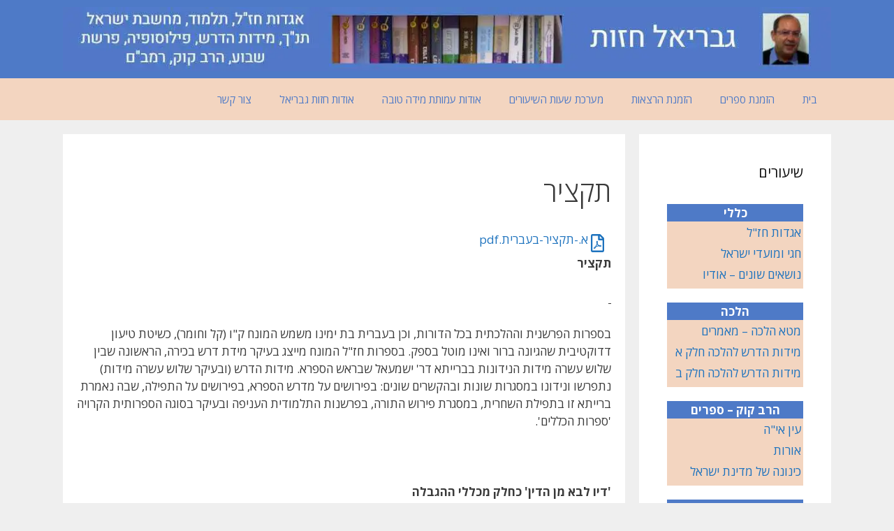

--- FILE ---
content_type: text/html; charset=UTF-8
request_url: https://gabihazut.co.il/books/%D7%AA%D7%A7%D7%A6%D7%99%D7%A8/
body_size: 20974
content:
<!DOCTYPE html>
<html dir="rtl" lang="he-IL">
<head><script data-pagespeed-no-defer data-two-no-delay type="text/javascript" >var two_worker_data_critical_data = {"critical_data":{"critical_css":false,"critical_fonts":false}}</script><script data-pagespeed-no-defer data-two-no-delay type="text/javascript" >var two_worker_data_font = {"font":[]}</script><script data-pagespeed-no-defer data-two-no-delay type="text/javascript" >var two_worker_data_excluded_js = {"js":[]}</script><script data-pagespeed-no-defer data-two-no-delay type="text/javascript" >var two_worker_data_js = {"js":[{"inline":true,"code":"[base64]","id":"","uid":"two_696aa2b662817","exclude_blob":false,"excluded_from_delay":false},{"inline":false,"url":"https:\/\/gabihazut.co.il\/wp-includes\/js\/jquery\/jquery.min.js?ver=3.7.1","id":"jquery-core-js","uid":"two_696aa2b6628ef","exclude_blob":false,"excluded_from_delay":false},{"inline":false,"url":"https:\/\/gabihazut.co.il\/wp-includes\/js\/jquery\/jquery-migrate.min.js?ver=3.4.1","id":"jquery-migrate-js","uid":"two_696aa2b662900","exclude_blob":false,"excluded_from_delay":false},{"inline":true,"code":"[base64]","id":"codepeople-search-in-place-js-extra","uid":"two_696aa2b66290a","exclude_blob":false,"excluded_from_delay":false},{"inline":false,"url":"https:\/\/gabihazut.co.il\/wp-content\/plugins\/search-in-place\/js\/codepeople_shearch_in_place.min.js?ver=1.5.1","id":"codepeople-search-in-place-js","uid":"two_696aa2b66292b","exclude_blob":false,"excluded_from_delay":false},{"inline":false,"url":"https:\/\/gabihazut.co.il\/wp-content\/plugins\/woocommerce\/assets\/js\/jquery-blockui\/jquery.blockUI.min.js?ver=2.7.0-wc.10.1.3","id":"jquery-blockui-js","uid":"two_696aa2b662933","exclude_blob":false,"excluded_from_delay":false},{"inline":true,"code":"[base64]","id":"wc-add-to-cart-js-extra","uid":"two_696aa2b66293a","exclude_blob":false,"excluded_from_delay":false},{"inline":false,"url":"https:\/\/gabihazut.co.il\/wp-content\/plugins\/woocommerce\/assets\/js\/frontend\/add-to-cart.min.js?ver=10.1.3","id":"wc-add-to-cart-js","uid":"two_696aa2b662944","exclude_blob":false,"excluded_from_delay":false},{"inline":false,"url":"https:\/\/gabihazut.co.il\/wp-content\/plugins\/woocommerce\/assets\/js\/js-cookie\/js.cookie.min.js?ver=2.1.4-wc.10.1.3","id":"js-cookie-js","uid":"two_696aa2b66294b","exclude_blob":false,"excluded_from_delay":false},{"inline":true,"code":"[base64]","id":"woocommerce-js-extra","uid":"two_696aa2b662952","exclude_blob":false,"excluded_from_delay":false},{"inline":false,"url":"https:\/\/gabihazut.co.il\/wp-content\/plugins\/woocommerce\/assets\/js\/frontend\/woocommerce.min.js?ver=10.1.3","id":"woocommerce-js","uid":"two_696aa2b66295a","exclude_blob":false,"excluded_from_delay":false},{"inline":true,"code":"[base64]","id":"ptb-js-extra","uid":"two_696aa2b662960","exclude_blob":false,"excluded_from_delay":false},{"inline":false,"url":"https:\/\/gabihazut.co.il\/wp-content\/plugins\/themify-ptb\/public\/js\/ptb-public.js?ver=2.1.0","id":"ptb-js","uid":"two_696aa2b66297c","exclude_blob":false,"excluded_from_delay":false},{"inline":true,"code":"[base64]","id":"","uid":"two_696aa2b662982","exclude_blob":false,"excluded_from_delay":false},{"inline":true,"code":"[base64]","id":"generate-a11y","uid":"two_696aa2b66298d","exclude_blob":false,"excluded_from_delay":false},{"inline":true,"code":"[base64]","id":"","uid":"two_696aa2b662996","exclude_blob":false,"excluded_from_delay":false},{"inline":true,"code":"[base64]","id":"","uid":"two_696aa2b6629d0","exclude_blob":false,"excluded_from_delay":false},{"inline":true,"code":"[base64]","id":"generate-menu-js-before","uid":"two_696aa2b6629d8","exclude_blob":false,"excluded_from_delay":false},{"inline":false,"url":"https:\/\/gabihazut.co.il\/wp-content\/themes\/generatepress\/assets\/js\/menu.min.js?ver=3.6.0","id":"generate-menu-js","uid":"two_696aa2b6629e1","exclude_blob":false,"excluded_from_delay":false},{"inline":true,"code":"JTBBdmFyJTIwZ2VuZXJhdGVwcmVzc0JhY2tUb1RvcCUyMCUzRCUyMCU3QiUyMnNtb290aCUyMiUzQXRydWUlN0QlM0IlMEE=","id":"generate-back-to-top-js-before","uid":"two_696aa2b6629e8","exclude_blob":false,"excluded_from_delay":false},{"inline":false,"url":"https:\/\/gabihazut.co.il\/wp-content\/themes\/generatepress\/assets\/js\/back-to-top.min.js?ver=3.6.0","id":"generate-back-to-top-js","uid":"two_696aa2b6629f0","exclude_blob":false,"excluded_from_delay":false},{"inline":false,"url":"https:\/\/gabihazut.co.il\/wp-content\/plugins\/woocommerce\/assets\/js\/sourcebuster\/sourcebuster.min.js?ver=10.1.3","id":"sourcebuster-js-js","uid":"two_696aa2b6629f8","exclude_blob":false,"excluded_from_delay":false},{"inline":true,"code":"[base64]","id":"wc-order-attribution-js-extra","uid":"two_696aa2b6629ff","exclude_blob":false,"excluded_from_delay":false},{"inline":false,"url":"https:\/\/gabihazut.co.il\/wp-content\/plugins\/woocommerce\/assets\/js\/frontend\/order-attribution.min.js?ver=10.1.3","id":"wc-order-attribution-js","uid":"two_696aa2b662a0d","exclude_blob":false,"excluded_from_delay":false},{"code":"[base64]","inline":true,"uid":"two_dispatchEvent_script"}]}</script><script data-pagespeed-no-defer data-two-no-delay type="text/javascript" >var two_worker_data_css = {"css":[{"url":"https:\/\/gabihazut.co.il\/wp-content\/cache\/tw_optimize\/css\/two_1773_aggregated_5031697833a1b266bf9fe4d7a52cf38e_delay.min.css?date=1768596150","media":"all","uid":""}]}</script><noscript><link rel="stylesheet" crossorigin="anonymous" class="two_uncritical_css_noscript" media="all" href="https://gabihazut.co.il/wp-content/cache/tw_optimize/css/two_1773_aggregated_5031697833a1b266bf9fe4d7a52cf38e_delay.min.css?date=1768596150"></noscript><link type="text/css" media="all" href="https://gabihazut.co.il/wp-content/cache/tw_optimize/css/two_1773_aggregated.min.css?date=1768596150" rel="stylesheet"  />
	<meta charset="UTF-8">
	<script data-pagespeed-no-defer data-two-no-delay type="text/javascript">window.addEventListener("load",function(){window.two_page_loaded=true;});function logLoaded(){console.log("window is loaded");}
(function listen(){if(window.two_page_loaded){logLoaded();}else{console.log("window is notLoaded");window.setTimeout(listen,50);}})();function applyElementorControllers(){if(!window.elementorFrontend)return;window.elementorFrontend.init()}
function applyViewCss(cssUrl){if(!cssUrl)return;const cssNode=document.createElement('link');cssNode.setAttribute("href",cssUrl);cssNode.setAttribute("rel","stylesheet");cssNode.setAttribute("type","text/css");document.head.appendChild(cssNode);}
var two_scripts_load=true;var two_load_delayed_javascript=function(event){if(two_scripts_load){two_scripts_load=false;two_connect_script(0);if(typeof two_delay_custom_js_new=="object"){document.dispatchEvent(two_delay_custom_js_new)}
window.two_delayed_loading_events.forEach(function(event){console.log("removed event listener");document.removeEventListener(event,two_load_delayed_javascript,false)});}};function two_loading_events(event){setTimeout(function(event){return function(){var t=function(eventType,elementClientX,elementClientY){var _event=new Event(eventType,{bubbles:true,cancelable:true});if(eventType==="click"){_event.clientX=elementClientX;_event.clientY=elementClientY}else{_event.touches=[{clientX:elementClientX,clientY:elementClientY}]}
return _event};var element;if(event&&event.type==="touchend"){var touch=event.changedTouches[0];element=document.elementFromPoint(touch.clientX,touch.clientY);element.dispatchEvent(t('touchstart',touch.clientX,touch.clientY));element.dispatchEvent(t('touchend',touch.clientX,touch.clientY));element.dispatchEvent(t('click',touch.clientX,touch.clientY));}else if(event&&event.type==="click"){element=document.elementFromPoint(event.clientX,event.clientY);element.dispatchEvent(t(event.type,event.clientX,event.clientY));}}}(event),150);}</script><script data-pagespeed-no-defer data-two-no-delay type="text/javascript">window.two_delayed_loading_attribute="data-twodelayedjs";window.two_delayed_js_load_libs_first="";window.two_delayed_loading_events=["mousemove","click","keydown","wheel","touchmove","touchend"];window.two_event_listeners=[];</script><script data-pagespeed-no-defer data-two-no-delay type="text/javascript">document.onreadystatechange=function(){if(document.readyState==="interactive"){if(window.two_delayed_loading_attribute!==undefined){window.two_delayed_loading_events.forEach(function(ev){window.two_event_listeners[ev]=document.addEventListener(ev,two_load_delayed_javascript,{passive:false})});}
if(window.two_delayed_loading_attribute_css!==undefined){window.two_delayed_loading_events_css.forEach(function(ev){window.two_event_listeners_css[ev]=document.addEventListener(ev,two_load_delayed_css,{passive:false})});}
if(window.two_load_delayed_iframe!==undefined){window.two_delayed_loading_iframe_events.forEach(function(ev){window.two_iframe_event_listeners[ev]=document.addEventListener(ev,two_load_delayed_iframe,{passive:false})});}}}</script><title>תקציר &#8211; ד&quot;ר חזות גבריאל</title>
<meta name='robots' content='max-image-preview:large' />
	
	<meta name="viewport" content="width=device-width, initial-scale=1"><link href='https://fonts.gstatic.com' crossorigin rel='preconnect' />
<link href='https://fonts.googleapis.com' crossorigin rel='preconnect' />
<link rel="alternate" type="application/rss+xml" title="ד&quot;ר חזות גבריאל &laquo; פיד‏" href="https://gabihazut.co.il/feed/" />
<link rel="alternate" type="application/rss+xml" title="ד&quot;ר חזות גבריאל &laquo; פיד תגובות‏" href="https://gabihazut.co.il/comments/feed/" />
<script data-two_delay_src='inline' data-two_delay_id="two_696aa2b662817"></script>


<link rel='stylesheet' id='generate-fonts-css' href='//fonts.googleapis.com/css?family=Open+Sans:300,300italic,regular,italic,600,600italic,700,700italic,800,800italic' media='all' />


















<script data-two_delay_id="two_696aa2b6628ef" data-two_delay_src="https://gabihazut.co.il/wp-includes/js/jquery/jquery.min.js?ver=3.7.1" id="jquery-core-js"></script>
<script data-two_delay_id="two_696aa2b662900" data-two_delay_src="https://gabihazut.co.il/wp-includes/js/jquery/jquery-migrate.min.js?ver=3.4.1" id="jquery-migrate-js"></script>
<script data-two_delay_src='inline' data-two_delay_id="two_696aa2b66290a" id="codepeople-search-in-place-js-extra"></script>
<script data-two_delay_id="two_696aa2b66292b" data-two_delay_src="https://gabihazut.co.il/wp-content/plugins/search-in-place/js/codepeople_shearch_in_place.min.js?ver=1.5.1" id="codepeople-search-in-place-js"></script>
<script data-two_delay_id="two_696aa2b662933" data-two_delay_src="https://gabihazut.co.il/wp-content/plugins/woocommerce/assets/js/jquery-blockui/jquery.blockUI.min.js?ver=2.7.0-wc.10.1.3" id="jquery-blockui-js" defer data-wp-strategy="defer"></script>
<script data-two_delay_src='inline' data-two_delay_id="two_696aa2b66293a" id="wc-add-to-cart-js-extra"></script>
<script data-two_delay_id="two_696aa2b662944" data-two_delay_src="https://gabihazut.co.il/wp-content/plugins/woocommerce/assets/js/frontend/add-to-cart.min.js?ver=10.1.3" id="wc-add-to-cart-js" defer data-wp-strategy="defer"></script>
<script data-two_delay_id="two_696aa2b66294b" data-two_delay_src="https://gabihazut.co.il/wp-content/plugins/woocommerce/assets/js/js-cookie/js.cookie.min.js?ver=2.1.4-wc.10.1.3" id="js-cookie-js" defer data-wp-strategy="defer"></script>
<script data-two_delay_src='inline' data-two_delay_id="two_696aa2b662952" id="woocommerce-js-extra"></script>
<script data-two_delay_id="two_696aa2b66295a" data-two_delay_src="https://gabihazut.co.il/wp-content/plugins/woocommerce/assets/js/frontend/woocommerce.min.js?ver=10.1.3" id="woocommerce-js" defer data-wp-strategy="defer"></script>
<script data-two_delay_src='inline' data-two_delay_id="two_696aa2b662960" id="ptb-js-extra"></script>
<script data-two_delay_id="two_696aa2b66297c" defer="defer" data-two_delay_src="https://gabihazut.co.il/wp-content/plugins/themify-ptb/public/js/ptb-public.js?ver=2.1.0" id="ptb-js"></script>
<link rel="https://api.w.org/" href="https://gabihazut.co.il/wp-json/" /><link rel="alternate" title="JSON" type="application/json" href="https://gabihazut.co.il/wp-json/wp/v2/books/1773" /><link rel="EditURI" type="application/rsd+xml" title="RSD" href="https://gabihazut.co.il/xmlrpc.php?rsd" />
<meta name="generator" content="WordPress 6.8.3" />
<meta name="generator" content="WooCommerce 10.1.3" />
<link rel="canonical" href="https://gabihazut.co.il/books/%d7%aa%d7%a7%d7%a6%d7%99%d7%a8/" />
<link rel='shortlink' href='https://gabihazut.co.il/?p=1773' />
<link rel="alternate" title="oEmbed (JSON)" type="application/json+oembed" href="https://gabihazut.co.il/wp-json/oembed/1.0/embed?url=https%3A%2F%2Fgabihazut.co.il%2Fbooks%2F%25d7%25aa%25d7%25a7%25d7%25a6%25d7%2599%25d7%25a8%2F" />
<link rel="alternate" title="oEmbed (XML)" type="text/xml+oembed" href="https://gabihazut.co.il/wp-json/oembed/1.0/embed?url=https%3A%2F%2Fgabihazut.co.il%2Fbooks%2F%25d7%25aa%25d7%25a7%25d7%25a6%25d7%2599%25d7%25a8%2F&#038;format=xml" />
	<noscript><style>.woocommerce-product-gallery{ opacity: 1 !important; }</style></noscript>
	
		
		</head>

<body class="rtl wp-singular books-template-default single single-books postid-1773 wp-custom-logo wp-embed-responsive wp-theme-generatepress theme-generatepress ptb_single ptb_single_books woocommerce-no-js right-sidebar nav-below-header separate-containers fluid-header active-footer-widgets-0 nav-aligned-right header-aligned-right dropdown-hover" itemtype="https://schema.org/Blog" itemscope>
	<a class="screen-reader-text skip-link" href="#content" title="לדלג לתוכן">לדלג לתוכן</a>		<header class="site-header" id="masthead" aria-label="Site"  itemtype="https://schema.org/WPHeader" itemscope>
			<div class="inside-header grid-container grid-parent">
				<div class="site-logo">
					<a href="https://gabihazut.co.il/" rel="home">
						<noscript><img decoding="async" width="1200" height="100"  class=" wp-image-2233 header-image is-logo-image" alt="ד&quot;ר חזות גבריאל" src="https://gabihazut.co.il/wp-content/uploads/2017/10/header.jpg" srcset="https://gabihazut.co.il/wp-content/uploads/2017/10/header.jpg 1200w, https://gabihazut.co.il/wp-content/uploads/2017/10/header-300x25.jpg 300w, https://gabihazut.co.il/wp-content/uploads/2017/10/header-768x64.jpg 768w, https://gabihazut.co.il/wp-content/uploads/2017/10/header-1024x85.jpg 1024w" sizes="(max-width: 1200px) 100vw, 1200px" /></noscript><img decoding="async" width="1200" height="100"  class=" lazy   wp-image-2233 header-image is-logo-image" alt="ד&quot;ר חזות גבריאל" src='data:image/svg+xml,%3Csvg%20xmlns=%22http://www.w3.org/2000/svg%22%20viewBox=%220%200%201200%20100%22%3E%3C/svg%3E' data-src="https://gabihazut.co.il/wp-content/uploads/2017/10/header.jpg"  data-srcset="https://gabihazut.co.il/wp-content/uploads/2017/10/header.jpg 1200w, https://gabihazut.co.il/wp-content/uploads/2017/10/header-300x25.jpg 300w, https://gabihazut.co.il/wp-content/uploads/2017/10/header-768x64.jpg 768w, https://gabihazut.co.il/wp-content/uploads/2017/10/header-1024x85.jpg 1024w"  data-sizes="(max-width: 1200px) 100vw, 1200px" />
					</a>
				</div>			</div>
		</header>
				<nav class="main-navigation sub-menu-right" id="site-navigation" aria-label="Primary"  itemtype="https://schema.org/SiteNavigationElement" itemscope>
			<div class="inside-navigation grid-container grid-parent">
								<button class="menu-toggle" aria-controls="primary-menu" aria-expanded="false">
					<span class="mobile-menu">תפריט</span>				</button>
				<div id="primary-menu" class="main-nav"><ul id="menu-%d7%a8%d7%90%d7%a9%d7%99" class=" menu sf-menu"><li id="menu-item-647" class="menu-item menu-item-type-post_type menu-item-object-page menu-item-home menu-item-647"><a href="https://gabihazut.co.il/">בית</a></li>
<li id="menu-item-382" class="menu-item menu-item-type-post_type menu-item-object-page menu-item-382"><a href="https://gabihazut.co.il/%d7%94%d7%96%d7%9e%d7%a0%d7%95%d7%aa-2/">הזמנת ספרים</a></li>
<li id="menu-item-660" class="menu-item menu-item-type-post_type menu-item-object-page menu-item-660"><a href="https://gabihazut.co.il/%d7%94%d7%96%d7%9e%d7%a0%d7%aa-%d7%94%d7%a8%d7%a6%d7%90%d7%95%d7%aa/">הזמנת הרצאות</a></li>
<li id="menu-item-2625" class="menu-item menu-item-type-post_type menu-item-object-page menu-item-2625"><a href="https://gabihazut.co.il/%d7%9e%d7%a2%d7%a8%d7%9b%d7%aa-%d7%a9%d7%a2%d7%95%d7%aa-%d7%94%d7%a9%d7%99%d7%a2%d7%95%d7%a8%d7%99%d7%9d/">מערכת שעות השיעורים</a></li>
<li id="menu-item-634" class="menu-item menu-item-type-post_type menu-item-object-page menu-item-634"><a href="https://gabihazut.co.il/%d7%90%d7%95%d7%93%d7%95%d7%aa-%d7%a2%d7%9e%d7%95%d7%aa%d7%aa-%d7%9e%d7%99%d7%93%d7%94-%d7%98%d7%95%d7%91%d7%94/">אודות עמותת מידה טובה</a></li>
<li id="menu-item-498" class="menu-item menu-item-type-custom menu-item-object-custom menu-item-498"><a target="_blank" href="https://he.wikipedia.org/wiki/%D7%92%D7%91%D7%A8%D7%99%D7%90%D7%9C_%D7%97%D7%96%D7%95%D7%AA">אודות חזות גבריאל</a></li>
<li id="menu-item-350" class="menu-item menu-item-type-post_type menu-item-object-page menu-item-350"><a href="https://gabihazut.co.il/%d7%a6%d7%95%d7%a8-%d7%a7%d7%a9%d7%a8/">צור קשר</a></li>
</ul></div>			</div>
		</nav>
		
	<div class="site grid-container container hfeed grid-parent" id="page">
				<div class="site-content" id="content">
			
	<div class="content-area grid-parent mobile-grid-100 grid-75 tablet-grid-75" id="primary">
		<main class="site-main" id="main">
			
<article id="post-0" class="post-0 books type-books status-publish hentry" itemtype="https://schema.org/CreativeWork" itemscope>
	<div class="inside-article">
		
			<header class="entry-header">
							</header>

			
		<div class="entry-content" itemprop="text">
			<div class="ptb_wrap"><div  class="ptb_loops_shortcode tf_clearfix ptb_main_query woocommerce" data-type="books"><article id="post-1773" class="ptb_post tf_clearfix post-1773 books type-books status-publish hentry _book-51">        <div class="ptb_items_wrapper entry-content" itemscope itemtype="https://schema.org/MediaObject">
                                            <div class="ptb_first_row ptb_row ptb_books_row ">
                                                                            <div class="ptb_col ptb_col1-1 ptb_col_first ">
                                                                                                            
                                                <div class="ptb_module ptb_title tf_clearfix"><h1 class="ptb_post_title ptb_entry_title" itemprop="name">
	                תקציר</h1>                </div><!-- .ptb_module.ptb_title -->                                                                                                                    
                                                <div class="ptb_module ptb_file my_book_icon ptb__ tf_clearfix">                <ul  class="ptb_extra_files ptb_extra_files_block">
                                                    <li>
                    <a   href="https://gabihazut.co.il/wp-content/uploads/2017/09/א.-תקציר-בעברית.pdf">
													<span class="ptb_extra_file_icons"><svg  aria-hidden="true" class="ptb_fa ptb_far-file-pdf"><use href="#ptb-far-file-pdf"></use></svg></span>
												<span>א.-תקציר-בעברית.pdf</span>
					</a>                </li>
                        </ul>                </div><!-- .ptb_module.ptb_file.my_book_icon.ptb__ -->                                                                                                                    
                                                <div class="ptb_module ptb_editor tf_clearfix"><div class="ptb_entry_content" itemprop="articleBody">
	<p><strong>תקציר </strong></p>
<p><strong><u> </u></strong></p>
<p>בספרות הפרשנית וההלכתית בכל הדורות, וכן בעברית בת ימינו משמש המונח ק&quot;ו (קל וחומר), כשיטת טיעון דדוקטיבית שהגיונה ברור ואינו מוטל בספק. בספרות חז&quot;ל המונח מייצג בעיקר מידת דרש בכירה, הראשונה שבין שלוש עשרה מידות הנידונות בברייתא דר' ישמעאל שבראש הספרא. מידות הדרש (ובעיקר שלוש עשרה מידות) נתפרשו ונידונו במסגרות שונות ובהקשרים שונים: בפירושים על מדרש הספרא, בפירושים על התפילה, שבה נאמרת ברייתא זו בתפילת השחרית, במסגרת פירוש התורה, בפרשנות התלמודית העניפה ובעיקר בסוגה הספרותית הקרויה 'ספרות הכללים'.</p>
<p>&nbsp;</p>
<p><strong>'דיו לבא מן הדין' כחלק מכללי ההגבלה</strong></p>
<p>&nbsp;</p>
<p>תנאים ואמוראים יצרו כללים לטיפול וליישום נכון של מידת הקל וחומר. כך אנו מוצאים לדוגמה את הכללים הבאים: 'אין עונשין מן הדין', 'אין מזהירין מן הדין', 'אין דנין קל וחומר מהלכה', 'אין אדם דן גזירה שווה מעצמו אבל הוא דן ק&quot;ו מעצמו', ועוד. ברם, הכלל העיקרי, שרק הוא בלבד מוצג בברייתא דרבי ישמעאל הינו: 'דיו לבא מן הדין להיות כנדון'. באנציקלופדיה התלמודית מוגדר כלל זה באופן הבא: &quot;דבר שלמד מחברו בקל וחומר אין להטיל על הלמד יותר ממה שיש במלמד&quot;, כלומר, הדיו מגביל את כוחו של הלמד בק&quot;ו באופן שהלמד יכול לכל היותר להשתוות לכוחו של המלמד.</p>
<p>&nbsp;</p>
<p><strong>סוגיות 'קל וחומר-דיו' במקורות התנאיים</strong></p>
<p>&nbsp;</p>
<p>על אף קיומו של הכלל  אנו מוצאים מקורות תנאיים בהם, מי מן הצדדים מיישם את מידת הק&quot;ו באופן שהלמד חמור מן המלמד, והצד שכנגד מגביל את חומרת הלמד באמצעות כלל ה'דיו'. סוגיות<a href="#_ftn1" name="_ftnref1">[1]</a> אלו קרויות במסגרת עבודה זו סוגיות ק&quot;ו-'דיו'. סוגיות אלו הנידונות באופן מפורט בעבודה זו, מתחלקות לשתי קבוצות מקורות: קבוצת מקורות <strong>אחת</strong> מן המשנה והתוספתא וקבוצת מקורות <strong>שנייה</strong> ממדרשי ההלכה וברייתות הבבלי. בקבוצת המקורות הראשונה מצאנו מחלוקות תנאיות מפורשות הנוגעות לכלל 'דיו'. בקבוצת המקורות השנייה לא נמצאו מחלוקות מפורשות בעניין ק&quot;ו ודיו. שם אנו מוצאים צורת יישום מוסכמת של הכלל 'דיו'. במקורות אלו צורת היישום של הכלל הינה דידקטית, דהיינו: כיצד ובאיזה אופן מיושם הכלל בהלכות מקראיות שונות. בנוסף למקורות אלו, ישנם שני מקורות נוספים שבהם אין מחלוקת תנאית מפורשת אודות הק&quot;ו וה'דיו', ברם, האמוראים (במקור אחד) והראשונים (במקור שני), מעמידים את המחלוקות התנאיות שבמקורות אלו על צורת היישום של ק&quot;ו- ו'דיו'.</p>
<p>קבוצת מקורות <strong>שלישית</strong> אף היא ממדרשי ההלכה קרויה 'מקורות תנאיים לק&quot;ו ממנפים'. בקבוצה זו ק&quot;ו ממנפים שלא נאמר עליהם 'דיו'. הבבלי והחוקרים דנו בק&quot;ו אלו אולם רשימותיהם אינן חופפות.</p>
<p>העבודה הזו מוכיחה כי היתה התמודדות תנאית עם כלל 'דיו' בטכניקות מדרשיות מיוחדות המבוססות על ההתפתחות בק&quot;ו המורכב. הנסיונות בסוגיות ק&quot;ו-'דיו' התנאיות מעידים על הצלחת ה'דיו' מול המינוף בק&quot;ו. הנסיונות התנאיים בקבוצת המקורות השלישית, <strong>ק&quot;ו</strong> <strong>ממנפים ללא 'דיו'</strong> (להלן: המקורות הממנפים) אינם מעידים במפורש על הצלחת ה'דיו' ופעמים אף ההיפך מכך.</p>
<p>&nbsp;</p>
<p><strong>יחס סימביוטי מתמשך בין ק&quot;ו ל'דיו'</strong></p>
<p>מן הדיון המפורט בסוגיות ק&quot;ו-'דיו' התנאיות עולה כי נוצר יחס סימביוטי מתמשך בין ההתפתחות בק&quot;ו המורכב לבין צורות היישום השונות של כלל ה'דיו'. לכשנוצר ונוסח הכלל 'דיו' בתחילה על ידי רבי אליעזר, הוא שימש בעיקר ככלי מתודולוגי בידי רבי אליעזר כדי ל'נצח' את חכמים במחלוקת שביניהם בסוגיית נידה (='דיו' פורך). ברם, בהמשך שימש כלל ה'דיו' כמכשיר מתודולוגי עיקרי בידי משתמשיו כדי לבלום התפתחות מוגזמת בק&quot;ו המורכב שיצרה ק&quot;ו ממנפים (='דיו' מגביל). ה'סיפור' של ה'דיו' הוא בעצם 'הסיפור' של הק&quot;ו המורכב.</p>
<p>&nbsp;</p>
<p>ברצף של ניסיונות תנאיים שנמשך עד לדורו של רבי מאיר, נוצרו ניסיונות ליצור ק&quot;ו ממנפים שאין לומר עליהם 'דיו'. בניסיונות אלו, באה לידי ביטוי מצד אחד, ההתפתחות בק&quot;ו המורכב, ומצד שני, צורות יישום שונות לכלל 'דיו' שבלמו התפתחות זו.</p>
<p>&nbsp;</p>
<p><strong>צורות יישום שונות  לכלל 'דיו', בתגובה ובהתאמה לרכיבי ההתפתחות המתודולוגית בק&quot;ו המורכב</strong></p>
<p>עבודה זו מציגה באופן מפורט את הטכניקות המדרשיות שיצרו התנאים להשגת ק&quot;ו מורכב וממנף מצד אחד, וצורות יישום מתודולוגיות של כלל ה'דיו' לבלימת 'התפתחות' זו מאידך. מתברר כי הייעוד של הכלל וצורת היישום שלו השתנתה בהתאם. הכלל הפך מ'כלי ניצוחי' למידת דרש כמעט 'עצמאית' המסייעת להגדרת גבולותיו של הק&quot;ו המורכב. היו מן התנאים שהכניסו לתוך התבנית הפורמאלית של ק&quot;ו ו'דיו' גם הלכות לא מקראיות, ואף הלכות שנוצרו קודם ליצירת הכלל עצמו תחת ה'מטריה המשפטית' של הגבלת המינוף של הק&quot;ו. נמצא כי תנאים השתמשו בכלל כדי להשיג מטרות שונות  כגון: דרישה לקונסיסטנטיות בתהליך הדרשה של הק&quot;ו, פישוט המנגנון הלוגי של דרשת הק&quot;ו המורכב, והשלמת פרטי הלכה חסרים שלא ניתן ללמדם באמצעות הק&quot;ו עצמו. הכלל התקבע וצבר עוצמה מדרשית כה חזקה שהיו מן התנאים שסברו כי התורה בעצמה הכירה ביכולותיו הגדולות של הכלל ובהתאם לכך היא קבעה את ניסוחיה.</p>
<p>&nbsp;</p>
<p>&nbsp;</p>
<p><a href="#_ftnref1" name="_ftn1">[1]</a> <strong>סוגיה: </strong>מקור תנאי לקל-וחומר ו'דיו' שנבחר לדיון וכל הכרוך בו. הכינוי המפנה לסוגיות אלו בעבודה מנוסח בקצרה על פי מקורן  התנאי כדלקמן: סוגיית נידה, סוגיית בבא-קמא, סוגיית גיטין, סוגיית זבחים, סוגיית בבא-בתרא. לסוגיות מן המקורות המדרשיים כינויים כדלקמן: ברייתת י&quot;ג מידות, 'כי תקנה עבד עברי', 'זבחין נאכלין'. באשר לכתבי היד שמהם צוטטו המקורות בעבודה זו: ציטוטים מן המשנה נלקחו לרוב מכתב יד קאופמן, שאר המקורות כל אחד בהתאם  לנסיבות שבסוגיא. גם ההפניה <strong>למקורות תנאיים ממנפים</strong> שלא נאמר בהם 'דיו' מכונית בעבודה זו 'סוגיא' באותה משמעות. מקורות אלו הלקוחים כולם ממדרשי ההלכה מחולקים למקור א ועד מקור ו, והם נדונים בפרק ח.</p>
    </div></div><!-- .ptb_module.ptb_editor -->                                                                                                                                        </div>
                                                                                        </div>
                                                        <div class="ptb-post-nav tf_clearfix">
                                        <span class="ptb-next"><a href="https://gabihazut.co.il/books/%d7%aa%d7%95%d7%9b%d7%9f-%d7%94%d7%a2%d7%a0%d7%99%d7%99%d7%a0%d7%99%d7%9d/" rel="next"><span class="ptb-arrow">&raquo;</span> תוכן העניינים</a></span>                </div> 
              
        </div>  
        </article></div><!-- .ptb_loops_wrapper --></div><!-- .ptb_wrap -->		</div>

			</div>
</article>
		</main>
	</div>

	<div class="widget-area sidebar is-right-sidebar grid-25 tablet-grid-25 grid-parent" id="right-sidebar">
	<div class="inside-right-sidebar">
		<aside id="text-4" class="widget inner-padding widget_text"><h2 class="widget-title">שיעורים</h2>			<div class="textwidget"><p class="les"><strong>כללי</strong></p>
<ul>
<li><a href="https://gabihazut.co.il/_topic/%d7%90%d7%92%d7%93%d7%95%d7%aa-%d7%97%d7%96%d7%9c/">אגדות חז&quot;ל</a></li>
<li><a href="https://gabihazut.co.il/_topic/%d7%97%d7%92%d7%99-%d7%99%d7%a9%d7%a8%d7%90%d7%9c/">חגי ומועדי ישראל</a></li>
<li><a href="https://gabihazut.co.il/_topic/%d7%a9%d7%99%d7%a2%d7%95%d7%a8%d7%99-%d7%94%d7%90%d7%95%d7%93%d7%99%d7%95-%d7%a0%d7%95%d7%a9%d7%90%d7%99%d7%9d-%d7%a9%d7%95%d7%a0%d7%99%d7%9d/">נושאים שונים &#8211; אודיו</a></li>
</ul>
<p class="les"><strong>הלכה</strong></p>
<ul>
<li><a href="https://gabihazut.co.il/_topic/%d7%9e%d7%98%d7%90-%d7%94%d7%9c%d7%9b%d7%94/">מטא הלכה &#8211; מאמרים</a></li>
<li><a href="https://gabihazut.co.il/_topic/%d7%9e%d7%99%d7%93%d7%95%d7%aa-%d7%94%d7%93%d7%a8%d7%a9-%d7%9c%d7%94%d7%9c%d7%9b%d7%94-%d7%9e%d7%90%d7%9e%d7%a8%d7%99%d7%9d-%d7%97%d7%9c%d7%a7-%d7%90/">מידות הדרש להלכה חלק א</a></li>
<li><a href="https://gabihazut.co.il/_topic/%d7%9e%d7%99%d7%93%d7%95%d7%aa-%d7%94%d7%93%d7%a8%d7%a9-%d7%9c%d7%94%d7%9c%d7%9b%d7%94-%d7%9e%d7%90%d7%9e%d7%a8%d7%99%d7%9d-%d7%97%d7%9c%d7%a7-%d7%91/">מידות הדרש להלכה חלק ב</a></li>
</ul>
<p class="les"><strong>הרב קוק &#8211; ספרים</strong></p>
<ul>
<li><a href="https://gabihazut.co.il/_topic/%d7%a2%d7%99%d7%9f-%d7%90%d7%99%d7%94/">עין אי&quot;ה</a></li>
<li><a href="https://gabihazut.co.il/_topic/%d7%90%d7%95%d7%a8%d7%95%d7%aa-%d7%94%d7%a8%d7%91-%d7%a7%d7%95%d7%a7/">אורות</a></li>
<li><a href="https://gabihazut.co.il/_topic/%d7%9b%d7%99%d7%a0%d7%95%d7%a0%d7%94-%d7%a9%d7%9c-%d7%9e%d7%93%d7%99%d7%a0%d7%aa-%d7%99%d7%a9%d7%a8%d7%90%d7%9c/">כינונה של מדינת ישראל</a></li>
</ul>
<p class="les"><strong>הרב קוק- מאמרים</strong></p>
<ul>
<li><a href="https://gabihazut.co.il/_topic/%d7%9c%d7%9e%d7%94%d7%9c%d7%9a-%d7%94%d7%90%d7%99%d7%93%d7%99%d7%90%d7%95%d7%aa-%d7%91%d7%99%d7%a9%d7%a8%d7%90%d7%9c/">למהלך האידיאות בישראל</a></li>
<li><a href="https://gabihazut.co.il/_topic/%D7%9E%D7%90%D7%9E%D7%A8-%D7%94%D7%93%D7%95%D7%A8/">מאמר הדור</a></li>
<li><a href="https://gabihazut.co.il/_topic/%d7%93%d7%a8%d7%9a-%d7%94%d7%aa%d7%97%d7%99%d7%94/">דרך התחיה</a></li>
</ul>
<p class="les"><strong>פילוסופיה ואמונה</strong></p>
<ul>
<li><a href="https://gabihazut.co.il/_topic/%d7%94%d7%9b%d7%95%d7%96%d7%a8%d7%99/">הכוזרי</a></li>
<li><a href="https://gabihazut.co.il/_topic/%d7%a9%d7%99%d7%a2%d7%95%d7%a8%d7%99%d7%9d-%d7%9b%d7%9c%d7%9c%d7%99%d7%99%d7%9d/">שיעורים בפילסופיה יהודית</a></li>
</ul>
<p class="les"><strong>פרשת השבוע</strong></p>
<ul>
<li><a href="https://gabihazut.co.il/_topic/%d7%a4%d7%a8%d7%a9%d7%aa-%d7%94%d7%a9%d7%91%d7%95%d7%a2-%d7%94%d7%92%d7%99%d7%92%d7%99%d7%9d/">הגיגי מידות הדרש</a></li>
<li><a href="https://gabihazut.co.il/_topic/%d7%a4%d7%a8%d7%a9%d7%aa-%d7%94%d7%a9%d7%91%d7%95%d7%a2-%d7%94%d7%92%d7%99%d7%92%d7%99%d7%9d-2-%d7%a1%d7%93%d7%a8%d7%aa-%d7%9e%d7%90%d7%9e%d7%a8%d7%99%d7%9d-%d7%95%d7%a9%d7%99%d7%a2%d7%95%d7%a8/">הגיגים</a></li>
<li><a href="https://gabihazut.co.il/_topic/%d7%a4%d7%a8%d7%a9%d7%aa-%d7%a9%d7%91%d7%95%d7%a2-%d7%94%d7%92%d7%99%d7%92%d7%99%d7%9d-3/">רלוונטיות בקצרה</a></li>
<li><a href="https://gabihazut.co.il/_topic/%d7%94%d7%92%d7%99%d7%92%d7%99%d7%9d-4/">מה זה אומר לנו</a></li>
<li><a href="https://gabihazut.co.il/_topic/%d7%a4%d7%a8%d7%a9%d7%aa-%d7%a9%d7%91%d7%95%d7%a2-%d7%a9%d7%99%d7%a2%d7%95%d7%a8-%d7%90%d7%a8%d7%95%d7%9a-%d7%90%d7%a7%d7%98%d7%95%d7%90%d7%9c%d7%99%d7%95%d7%aa-%d7%95%d7%a8%d7%9c%d7%95%d7%95%d7%a0/">אקטואליות</a></li>
<li><a href="https://gabihazut.co.il/_topic/%d7%a4%d7%a8%d7%a9%d7%94-%d7%95%d7%93%d7%a8%d7%a9%d7%94/">פרשה ודרשה</a></li>
<li><a href="https://gabihazut.co.il/_topic/%d7%a4%d7%a8%d7%a9%d7%aa-%d7%94%d7%a9%d7%91%d7%95%d7%a2-%d7%9e%d7%99%d7%93%d7%95%d7%aa-%d7%94%d7%93%d7%a8%d7%a9/">מידות הדרש</a></li>
</ul>
<p class="les"><strong>רמב&quot;ם</strong></p>
<ul>
<li><a href="https://gabihazut.co.il/_topic/%d7%94%d7%a9%d7%95%d7%a8%d7%a9%d7%99%d7%9d-%d7%a9%d7%9c-%d7%94%d7%a8%d7%9e%d7%91%d7%9d/">שורשים, הקדמות</a></li>
<li><a href="https://gabihazut.co.il/_topic/%d7%a8%d7%9e%d7%91%d7%9d-%d7%a9%d7%9e%d7%95%d7%a0%d7%94-%d7%a4%d7%a8%d7%a7%d7%99%d7%9d/">שמונה פרקים</a></li>
</ul>
<p class="les"><strong>תלמוד</strong></p>
<ul>
<li><a href="https://gabihazut.co.il/_topic/%d7%a9%d7%99%d7%98%d7%94-%d7%9e%d7%97%d7%95%d7%93%d7%a9%d7%aa-%d7%9c%d7%94%d7%95%d7%a8%d7%90%d7%aa-%d7%aa%d7%9c%d7%9e%d7%95%d7%93-%d7%a1%d7%93%d7%a8%d7%aa-%d7%a9%d7%99%d7%a2%d7%95%d7%a8%d7%99%d7%9d/">שיטה מחודשת חלק א</a></li>
<li><a href="https://gabihazut.co.il/_topic/%d7%aa%d7%9c%d7%9e%d7%95%d7%93-%d7%a9%d7%99%d7%98%d7%94-%d7%9e%d7%97%d7%95%d7%93%d7%a9%d7%aa-%d7%97%d7%9c%d7%a7-%d7%91-2/">שיטה מחודשת חלק ב</a></li>
<li><a href="https://gabihazut.co.il/_topic/%d7%aa%d7%9c%d7%9e%d7%95%d7%93-%d7%9c%d7%9e%d7%aa%d7%a7%d7%93%d7%9e%d7%99%d7%9d/">תלמוד למתקדמים חלק א</a></li>
<li><a href="https://gabihazut.co.il/_topic/%d7%aa%d7%9c%d7%9e%d7%95%d7%93-%d7%9c%d7%9e%d7%aa%d7%a7%d7%93%d7%9e%d7%99%d7%9d-%d7%97%d7%9c%d7%a7-%d7%91/">תלמוד למתקדמים חלק ב</a></li>
</ul>
<p class="les"><strong>תנ&quot;ך</strong></p>
<ul>
<li><a href="https://gabihazut.co.il/_topic/%d7%a1%d7%a4%d7%a8-%d7%a9%d7%9e%d7%95%d7%90%d7%9c/">ספר שמואל</a></li>
</ul>
</div>
		</aside><aside id="text-2" class="widget inner-padding widget_text"><h2 class="widget-title">ספרים</h2>			<div class="textwidget"><p>סדרת יג' מידות הדרש ההלכתיות</p>
<ul>
<li><a href="https://gabihazut.co.il/%D7%A1%D7%A4%D7%A8-%D7%A8%D7%90%D7%A9%D7%95%D7%9F/">ספר 1 – מידה טובה</a></li>
<li><a href="https://gabihazut.co.il/%D7%A1%D7%A4%D7%A8-%D7%A9%D7%A0%D7%99/">ספר 2 – מידה טובה</a></li>
<li><a href="https://gabihazut.co.il/%D7%A1%D7%A4%D7%A8-%D7%A9%D7%9C%D7%99%D7%A9%D7%99/">ספר 3 – מידה טובה</a></li>
<li><a href="https://gabihazut.co.il/%D7%A1%D7%A4%D7%A8-%D7%A8%D7%91%D7%99%D7%A2%D7%99/">ספר 4 – מידה טובה</a></li>
</ul>
<p>עקרונות החשיבה המטא הלכתית</p>
<ul>
<li><a href="https://gabihazut.co.il/%D7%91%D7%A6%D7%9C-%D7%94%D7%97%D7%9B%D7%9E%D7%94/">בצל החכמה</a></li>
<li><a href="https://gabihazut.co.il/%D7%9C%D7%A2%D7%A9%D7%95%D7%AA-%D7%9E%D7%A6%D7%95%D7%95%D7%AA%D7%99%D7%9A/">לעשות מצוותיך</a></li>
<li><a href="https://gabihazut.co.il/%D7%91%D7%A0%D7%AA%D7%99%D7%91-%D7%94%D7%9E%D7%A6%D7%95%D7%95%D7%AA/">בנתיב המצוות</a></li>
</ul>
<p>מתודולוגיה</p>
<ul>
<li><a href="https://gabihazut.co.il/%d7%a9%d7%99%d7%98%d7%94-%d7%9e%d7%97%d7%95%d7%93%d7%a9%d7%aa-2/">שיטה מחודשת</a></li>
<li><a href="https://gabihazut.co.il/%d7%a7%d7%9c-%d7%95%d7%97%d7%95%d7%9e%d7%a8-%d7%95%d7%93%d7%99%d7%95-%d7%91%d7%a1%d7%a4%d7%a8%d7%95%d7%aa-%d7%94%d7%aa%d7%a0%d7%90%d7%99%d7%aa-2/">קל וחומר ודיו בספרות התנאית</a></li>
<li><a href="https://gabihazut.co.il/%d7%99%d7%a9%d7%9c%d7%97-%d7%a9%d7%95%d7%a8%d7%a9%d7%99%d7%95/">ישלח שורשיו</a></li>
</ul>
<p>הגיגים לפרשת השבוע</p>
<ul>
<li><a href="https://gabihazut.co.il/books/%d7%94%d7%92%d7%99%d7%92%d7%99%d7%9d-%d7%9c%d7%a4%d7%a8%d7%a9%d7%aa-%d7%94%d7%a9%d7%91%d7%95%d7%a2/">הגיגים לפרשת השבוע</a></li>
</ul>
<p>קל וחומר במשפט העברי</p>
<ul>
<li><a href="https://gabihazut.co.il/books/%d7%a7%d7%9c-%d7%95%d7%97%d7%95%d7%9e%d7%a8-%d7%91%d7%9e%d7%a9%d7%a4%d7%98-%d7%94%d7%a2%d7%91%d7%a8%d7%99/">הספר</a></li>
<li><a href="https://gabihazut.co.il/books/%d7%a0%d7%a1%d7%a4%d7%97%d7%99%d7%9d-%d7%a7%d7%9c-%d7%95%d7%97%d7%95%d7%9e%d7%a8-%d7%91%d7%9e%d7%a9%d7%a4%d7%98-%d7%94%d7%a2%d7%91%d7%a8%d7%99/">נספחים</a></li>
</ul>
</div>
		</aside>	</div>
</div>

	</div>
</div>


<div class="site-footer">
			<footer class="site-info" aria-label="Site"  itemtype="https://schema.org/WPFooter" itemscope>
			<div class="inside-site-info grid-container grid-parent">
								<div class="copyright-bar">
					<span class="copyright">&copy; 2026 ד&quot;ר חזות גבריאל</span> &bull; נבנה על ידי <a href="https://generatepress.com" itemprop="url">GeneratePress</a>				</div>
			</div>
		</footer>
		</div>

<a title="גלילה חזרה למעלה" aria-label="גלילה חזרה למעלה" rel="nofollow" href="#" class="generate-back-to-top" data-scroll-speed="400" data-start-scroll="300" role="button">
					
				</a><script data-two_delay_src='inline' data-two_delay_id="two_696aa2b662982" type="speculationrules"></script>
<script data-two_delay_src='inline' data-two_delay_id="two_696aa2b66298d" id="generate-a11y"></script>
        <script data-two_delay_src='inline' data-two_delay_id="two_696aa2b662996" type="text/javascript"></script>
        
        	<script data-two_delay_src='inline' data-two_delay_id="two_696aa2b6629d0"></script>
	
<!--[if lte IE 11]>
<script src="https://gabihazut.co.il/wp-content/themes/generatepress/assets/js/classList.min.js?ver=3.6.0" id="generate-classlist-js"></script>
<![endif]-->
<script data-two_delay_src='inline' data-two_delay_id="two_696aa2b6629d8" id="generate-menu-js-before"></script>
<script data-two_delay_id="two_696aa2b6629e1" data-two_delay_src="https://gabihazut.co.il/wp-content/themes/generatepress/assets/js/menu.min.js?ver=3.6.0" id="generate-menu-js"></script>
<script data-two_delay_src='inline' data-two_delay_id="two_696aa2b6629e8" id="generate-back-to-top-js-before"></script>
<script data-two_delay_id="two_696aa2b6629f0" data-two_delay_src="https://gabihazut.co.il/wp-content/themes/generatepress/assets/js/back-to-top.min.js?ver=3.6.0" id="generate-back-to-top-js"></script>
<script data-two_delay_id="two_696aa2b6629f8" data-two_delay_src="https://gabihazut.co.il/wp-content/plugins/woocommerce/assets/js/sourcebuster/sourcebuster.min.js?ver=10.1.3" id="sourcebuster-js-js"></script>
<script data-two_delay_src='inline' data-two_delay_id="two_696aa2b6629ff" id="wc-order-attribution-js-extra"></script>
<script data-two_delay_id="two_696aa2b662a0d" data-two_delay_src="https://gabihazut.co.il/wp-content/plugins/woocommerce/assets/js/frontend/order-attribution.min.js?ver=10.1.3" id="wc-order-attribution-js"></script>
<svg id="ptb_svg" style="display:none"><defs><symbol id="ptb-far-file-pdf" viewBox="0 0 24 32"><path d="M23.125 6.125Q24 7 24 8.25V29q0 1.25-.875 2.125T21 32H3q-1.25 0-2.125-.875T0 29V3Q0 1.75.875.875T3 0h12.75Q17 0 17.875.875zM20.75 8L16 3.25V8h4.75zM3 29h18V11h-6.5q-.625 0-1.063-.438t-.438-1.063v-6.5h-10v26zm15.625-9q.625.5.313 1.469t-1.375.969q-1.563 0-3.5-1.063-.938.188-4.313 1.25-2.438 4.25-4.125 3.188-.75-.438-.625-1.25.313-1.375 3.188-2.875 1-1.75 2.25-4.625-.813-3-.438-4.188.188-.938 1.313-.875t1.313 1.25q.313.875-.313 3.5.75 1.938 2.313 2.875 3.188-.438 4 .375zM6.25 24.875q0 .063.219-.094t.688-.688.969-1.406q-1.625 1.563-1.875 2.188zM11.375 13q-.125 0-.125.438t.031 1.063.219 1q.188-.375.188-1.438T11.375 13zm-1.562 8.5q2.813-1.063 3.438-1.188-1.125-.813-1.875-2.25-.813 2.188-1.563 3.438zm8.25-.312q.313-.188-.344-.375t-1.969-.125q.875.375 1.469.5t.719.063z"></path></symbol></defs></svg>
<script data-two_delay_id="two_dispatchEvent_script"></script><style id="two_fix_scroll_issues_style" > {overflow-y: visible !important;}</style><script data-pagespeed-no-defer data-two-no-delay  type="text/javascript"  src="https://gabihazut.co.il/wp-content/plugins/tenweb-speed-optimizer/includes/external/js/vanilla-lazyload/lazyload.min.js"></script><script data-pagespeed-no-defer data-two-no-delay >
                                if(typeof two_lazyLoadInstance === "undefined"){
                                    window.two_lazyLoadInstance = new LazyLoad({
                                          "callback_applied": function(element, instance){
                                                                let settings = instance._settings;
                                                                var bgDataValue = element.getAttribute("data-" + settings.data_bg_multi);
                                                                if (!bgDataValue) {
                                                                    return;
                                                                }
                                                                if(window.getComputedStyle(element).getPropertyValue("background-image") !== bgDataValue) {
                                                                    let style = element.getAttribute("style");
                                                                    style += "background-image: " + bgDataValue + " !important;";
                                                                    element.setAttribute("style", style);
                                                                }
                                                            }
                                   });
                                }else{
                                     two_lazyLoadInstance.update();
                                }
                                window.addEventListener("scroll", function() {
                                   if(two_lazyLoadInstance.toLoadCount>0){
                                      two_lazyLoadInstance.update();
                                   }
                                });
                                /*
                                 * Updates lazy-load instance from every ajax request
                                 * When we use Ajax requests and get pictures back, we need to update lazy-load instance
                                 * */
                                if (window.jQuery) {
                                    jQuery.ajaxSetup({
                                            complete: function() {
                                                two_lazyLoadInstance.update();
                                            }
                                        });
                                }
                            </script></body>
</html>

        <script data-pagespeed-no-defer data-two-no-delay type="text/javascript">

        </script>
         <script data-pagespeed-no-defer data-two-no-delay id="two_worker" type="javascript/worker">
                let two_font_actions = "";
            let two_css_length=0;let two_connected_css_length=0;let two_uncritical_fonts=null;let two_uncritical_fonts_status=false;if(two_font_actions=="not_load"||two_font_actions=="exclude_uncritical_fonts"){two_uncritical_fonts_status=true;}
self.addEventListener("message",function(e){two_css_length=e.data.css.length;if(!e.data.critical_data.critical_css||!e.data.critical_data.critical_fonts){two_uncritical_fonts_status=false;}
if(e.data.font.length>0){two_fetch_inbg(e.data.font,"font");}
if(e.data.js.length>0){two_fetch_inbg(e.data.js,"js");}
if(e.data.excluded_js.length>0){two_fetch_inbg(e.data.excluded_js,"js",true);}
if(e.data.css.length>0){two_fetch_inbg(e.data.css,"css");}},false);function two_fetch_inbg(data,type,excluded_js=false){for(let i in data){if(typeof data[i].url!="undefined"){var modifiedScript=null;if(type==="js"&&typeof data[i].exclude_blob!="undefined"&&data[i].exclude_blob){modifiedScript={id:i,status:'ok',type:type,url:data[i].url,uid:data[i].uid};two_send_worker_data(modifiedScript);continue;}
fetch(data[i].url,{mode:'no-cors',redirect:'follow'}).then((r)=>{if(!r.ok||r.status!==200){throw Error(r.statusText);}
if(two_uncritical_fonts_status&&type=="css"){return(r.text());}else{return(r.blob());}}).then((content_)=>{let sheetURL="";if(two_uncritical_fonts_status&&type=="css"){sheetURL=two_create_blob(content_);}else{sheetURL=URL.createObjectURL(content_);}
modifiedScript=null;if(type=="css"){modifiedScript={id:i,type:type,status:'ok',media:data[i].media,url:sheetURL,uid:data[i].uid,original_url:data[i].url,two_uncritical_fonts:two_uncritical_fonts,};}else if(type=="js"){modifiedScript={id:i,status:'ok',type:type,url:sheetURL,uid:data[i].uid};}else if(type=="font"){modifiedScript={status:'ok',type:type,main_url:data[i].url,url:sheetURL,font_face:data[i].font_face};}
if(excluded_js){modifiedScript.excluded_from_delay=true;}
two_send_worker_data(modifiedScript);}).catch(function(error){console.log("error in fetching: "+error.toString()+", bypassing "+data[i].url);fetch(data[i].url,{redirect:'follow'}).then((r)=>{if(!r.ok||r.status!==200){throw Error(r.statusText);}
if(two_uncritical_fonts_status&&type=="css"){return(r.text());}else{return(r.blob());}}).then((content_)=>{let sheetURL="";if(two_uncritical_fonts_status&&type=="css"){sheetURL=two_create_blob(content_);}else{sheetURL=URL.createObjectURL(content_);}
var modifiedScript=null;if(type=="css"){modifiedScript={id:i,type:type,status:'ok',media:data[i].media,url:sheetURL,uid:data[i].uid,original_url:data[i].url,two_uncritical_fonts:two_uncritical_fonts,};}else if(type=="js"){modifiedScript={id:i,status:'ok',type:type,url:sheetURL,uid:data[i].uid};}else if(type=="font"){modifiedScript={status:'ok',type:type,main_url:data[i].url,url:sheetURL,font_face:data[i].font_face};}
if(excluded_js){modifiedScript.excluded_from_delay=true;}
two_send_worker_data(modifiedScript);}).catch(function(error){console.log("error in fetching no-cors: "+error.toString()+", bypassing "+data[i].url);try{console.log("error in fetching: "+error.toString()+", sending XMLHttpRequest"+data[i].url);let r=new XMLHttpRequest;if(two_uncritical_fonts_status&&type=="css"){r.responseType="text";}else{r.responseType="blob";}
r.onload=function(content_){let sheetURL="";if(two_uncritical_fonts_status&&type=="css"){sheetURL=two_create_blob(content_.target.response);}else{sheetURL=URL.createObjectURL(content_.target.response);}
if(r.status!==200){two_XMLHttpRequest_error(excluded_js,data[i],type,i);return;}
console.log("error in fetching: "+error.toString()+", XMLHttpRequest success "+data[i].url);let modifiedScript=null;if(type=="css"){modifiedScript={id:i,type:type,status:'ok',media:data[i].media,url:sheetURL,uid:data[i].uid,two_uncritical_fonts:two_uncritical_fonts,};}else if(type=="js"){modifiedScript={id:i,type:type,status:'ok',url:sheetURL,uid:data[i].uid};}else if(type=="font"){modifiedScript={type:type,status:'ok',main_url:data[i].url,url:sheetURL,font_face:data[i].font_face};}
if(excluded_js){modifiedScript.excluded_from_delay=true;}
two_send_worker_data(modifiedScript);};r.onerror=function(){two_XMLHttpRequest_error(excluded_js,data[i],type,i)};r.open("GET",data[i].url,true);r.send();}catch(e){console.log("error in fetching: "+e.toString()+", running fallback for "+data[i].url);var modifiedScript=null;if(type=="css"||type=="js"){modifiedScript={id:i,type:type,status:'error',url:data[i].url,uid:data[i].uid};}else if(type=="font"){modifiedScript={type:type,status:'error',url:data[i].url,font_face:data[i].font_face};}
if(excluded_js){modifiedScript.excluded_from_delay=true;}
two_send_worker_data(modifiedScript);}});});}}}
function two_XMLHttpRequest_error(excluded_js,data_i,type,i){console.log("error in fetching: XMLHttpRequest failed "+data_i.url);var modifiedScript=null;if(type=="css"||type=="js"){modifiedScript={id:i,type:type,status:'error',url:data_i.url,uid:data_i.uid};}else if(type=="font"){modifiedScript={type:type,status:'error',url:data_i.url,font_face:data_i.font_face};}
if(excluded_js){modifiedScript.excluded_from_delay=true;}
two_send_worker_data(modifiedScript);}
function two_create_blob(str){two_uncritical_fonts="";const regex=/@font-face\s*\{(?:[^{}])*\}/sig;str=str.replace(regex,function(e){if(e.includes("data:application")){return e;}
two_uncritical_fonts+=e;return"";});let blob_data=new Blob([str],{type:"text/css"});let sheetURL=URL.createObjectURL(blob_data);return sheetURL;}
function two_send_worker_data(data){if(data.type=="css"){two_connected_css_length++;data.length=two_css_length;data.connected_length=two_connected_css_length;}
self.postMessage(data)}
        </script>
        <script data-pagespeed-no-defer data-two-no-delay type="text/javascript">
                        let two_font_actions = "";
                     two_worker_styles_list=[];two_worker_styles_count=0;var two_script_list=typeof two_worker_data_js==="undefined"?[]:two_worker_data_js.js;var two_excluded_js_list=typeof two_worker_data_excluded_js==="undefined"?[]:two_worker_data_excluded_js.js;var excluded_count=two_excluded_js_list.filter((el)=>{return!!el['url']}).length;var two_css_list=typeof two_worker_data_css==="undefined"?[]:two_worker_data_css.css;var two_fonts_list=typeof two_worker_data_font==="undefined"?[]:two_worker_data_font.font;var two_critical_data=typeof two_worker_data_critical_data==="undefined"?[]:two_worker_data_critical_data.critical_data;var wcode=new Blob([document.querySelector("#two_worker").textContent],{type:"text/javascript"});var two_worker=new Worker(window.URL.createObjectURL(wcode));var two_worker_data={"js":two_script_list,"excluded_js":two_excluded_js_list,"css":two_css_list,"font":two_fonts_list,critical_data:two_critical_data}
two_worker.postMessage(two_worker_data);two_worker.addEventListener("message",function(e){var data=e.data;if(data.type==="css"&&data.status==="ok"){if(data.two_uncritical_fonts&&two_font_actions=="exclude_uncritical_fonts"){let two_uncritical_fonts=data.two_uncritical_fonts;const two_font_tag=document.createElement("style");two_font_tag.innerHTML=two_uncritical_fonts;two_font_tag.className="two_uncritical_fonts";document.body.appendChild(two_font_tag);}
if(window.two_page_loaded){two_connect_style(data);}else{two_worker_styles_list.push(data);}}else if(data.type==="js"){if(data.status==="ok"){if(data.excluded_from_delay){two_excluded_js_list[data.id].old_url=two_excluded_js_list[data.id].url;two_excluded_js_list[data.id].url=data.url;two_excluded_js_list[data.id].success=true;excluded_count--;if(excluded_count===0){two_connect_script(0,two_excluded_js_list)}}else{two_script_list[data.id].old_url=two_script_list[data.id].url;two_script_list[data.id].url=data.url;two_script_list[data.id].success=true;}}}else if(data.type==="css"&&data.status==="error"){console.log("error in fetching, connecting style now")
two_connect_failed_style(data);}else if(data.type==="font"){two_connect_font(data);}});function UpdateQueryString(key,value,url){if(!url)url=window.location.href;var re=new RegExp("([?&])"+key+"=.*?(&|#|$)(.*)","gi"),hash;if(re.test(url)){if(typeof value!=="undefined"&&value!==null){return url.replace(re,"$1"+key+"="+value+"$2$3");}
else{hash=url.split("#");url=hash[0].replace(re,"$1$3").replace(/(&|\?)$/,"");if(typeof hash[1]!=="undefined"&&hash[1]!==null){url+="#"+hash[1];}
return url;}}
else{if(typeof value!=="undefined"&&value!==null){var separator=url.indexOf("?")!==-1?"&":"?";hash=url.split("#");url=hash[0]+separator+key+"="+value;if(typeof hash[1]!=="undefined"&&hash[1]!==null){url+="#"+hash[1];}
return url;}
else{return url;}}}
function two_connect_failed_style(data){var link=document.createElement("link");link.className="fallback_two_worker";link.rel="stylesheet";link.type="text/css";link.href=data.url;link.media="none";link.onload=function(){if(this.media==="none"){if(data.media){this.media=data.media;}else{this.media="all";}console.log(data.media);}if(data.connected_length==data.length&&typeof two_replace_backgrounds!="undefined"){two_replace_backgrounds();};two_styles_loaded()};document.getElementsByTagName("head")[0].appendChild(link);if(data.connected_length==data.length&&typeof two_replace_backgrounds!="undefined"){two_replace_backgrounds();}}
function two_connect_style(data,fixed_google_font=false){if(fixed_google_font===false&&typeof two_merge_google_fonts!=="undefined"&&data['original_url']&&data['original_url'].startsWith('https://fonts.googleapis.com/css')&&data['response']){data['response'].text().then(function(content){content=two_merge_google_fonts(content)
let blob=new Blob([content],{type:data['response'].type});data['url']=URL.createObjectURL(blob);two_connect_style(data,true);});return;}
var link=document.createElement("link");link.className="loaded_two_worker";link.rel="stylesheet";link.type="text/css";link.href=data.url;link.media=data.media;link.onload=function(){if(data.connected_length==data.length&&typeof two_replace_backgrounds!="undefined"){two_replace_backgrounds();};two_styles_loaded()};link.onerror=function(){two_styles_loaded()};document.getElementsByTagName("head")[0].appendChild(link);}
var two_event;function two_connect_script(i,scripts_list=null){if(i===0&&event){two_event=event;event.preventDefault();}
if(scripts_list===null){scripts_list=two_script_list;}
if(typeof scripts_list[i]!=="undefined"){let data_uid="[data-two_delay_id=\""+scripts_list[i].uid+"\"]";let current_script=document.querySelector(data_uid);let script=document.createElement("script");script.type="text/javascript";script.async=false;if(scripts_list[i].inline){var js_code=decodeURIComponent(atob(scripts_list[i].code));var blob=new Blob([js_code],{type:"text/javascript"});scripts_list[i].url=URL.createObjectURL(blob);}
if(current_script!=null&&typeof scripts_list[i].url!="undefined"){script.dataset.src=scripts_list[i].url;current_script.parentNode.insertBefore(script,current_script);current_script.getAttributeNames().map(function(name){let value=current_script.getAttribute(name);try{script.setAttribute(name,value);}catch(error){console.log(error);}});current_script.remove();script.classList.add("loaded_two_worker_js");if(typeof scripts_list[i].exclude_blob!="undefined"&&scripts_list[i].exclude_blob){script.dataset.blob_exclude="1";}}
i++;two_connect_script(i,scripts_list);}else{let elementor_frontend_js=null;document.querySelectorAll(".loaded_two_worker_js").forEach((elem)=>{let id=elem.getAttribute("id");if(id!='elementor-frontend-js'){two_load_delayed_js(elem);}else{elementor_frontend_js=elem;}});if(elementor_frontend_js!==null){two_load_delayed_js(elementor_frontend_js);}}}
function two_load_delayed_js(elem){let data_src=elem.dataset.src;if(elem.dataset.blob_exclude==="1"){delete elem.dataset.blob_exclude;delete elem.dataset.src;delete elem.dataset.two_delay_id;delete elem.dataset.two_delay_src;}
if(data_src){elem.setAttribute("src",data_src);}}
function two_connect_font(data){let font_face=data.font_face;if(font_face.indexOf("font-display")>=0){const regex=/font-display:[ ]*[a-z]*[A-Z]*;/g;while((m=regex.exec(font_face))!==null){if(m.index===regex.lastIndex){regex.lastIndex++;}
m.forEach((match,groupIndex)=>{console.log(match);font_face.replace(match,"font-display: swap;");});}}else{font_face=font_face.replace("}",";font-display: swap;}");}
if(typeof data.main_url!="undefined"){font_face=font_face.replace(data.main_url,data.url);}
var newStyle=document.createElement("style");newStyle.className="two_critical_font";newStyle.appendChild(document.createTextNode(font_face));document.head.appendChild(newStyle);}
let connect_stile_timeout=setInterval(function(){console.log(window.two_page_loaded);if(window.two_page_loaded){clearInterval(connect_stile_timeout);two_worker_styles_list.forEach(function(item,index){two_connect_style(item);});two_worker_styles_list=[];}},500);function two_styles_loaded(){if(two_css_list.length-++two_worker_styles_count==0){var critical_css=document.getElementById("two_critical_css");if(critical_css){critical_css.remove();}
onStylesLoadEvent=new Event("two_css_loaded");window.dispatchEvent(onStylesLoadEvent);}}
        </script>